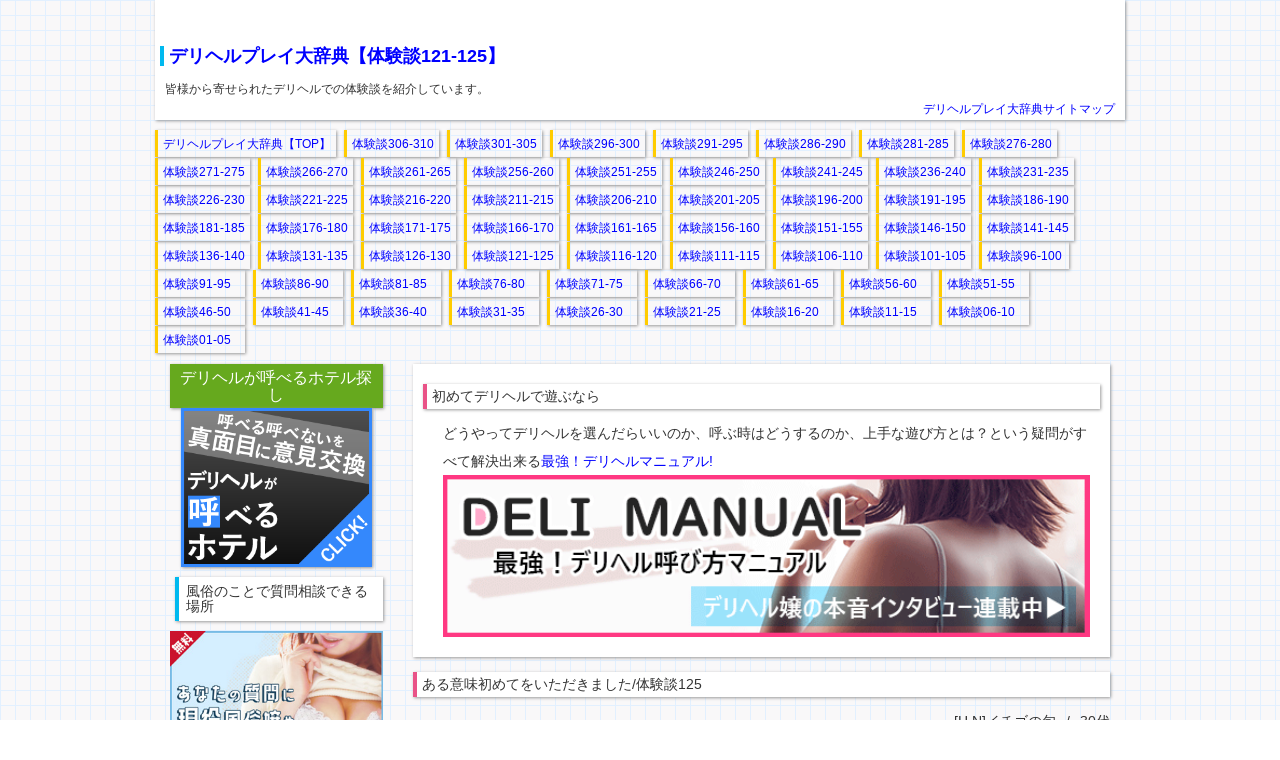

--- FILE ---
content_type: text/html
request_url: https://prepppe.com/experience/taiken25.html
body_size: 20529
content:
<!DOCTYPE html><html lang="ja">
<head>
<meta charset="shift_jis"><title>デリヘルプレイ大辞典体験談121-125</title>
<meta name="description" content="デリヘルの基本プレイ～オプションプレイまで遊べるプレイ内容について具体的に解説していくサイトです。皆様から寄せられた体験談を紹介しています。" />
<meta name="keywords" content="デリヘル,プレイ,デリヘル嬢,遊び方,風俗,用語,情報" />
<meta name="robots" content="all" />
<meta http-equiv="X-UA-Compatible" content="IE=edge">
<meta name="viewport" content="width=device-width, initial-scale=1">
<!-- BootstrapのCSS読み込み -->
<link href="../css/bootstrap.min.css" rel="stylesheet">
<!-- jQuery読み込み -->
<script src="https://ajax.googleapis.com/ajax/libs/jquery/1.12.4/jquery.min.js"></script>
<!-- BootstrapのJS読み込み -->
<script src="../js/bootstrap.min.js"></script>
<link href="../style.css" rel="stylesheet" type="text/css" />
</head>

<body>
<div id="page" class="container-fluid">
	<div id="header">
		<h1><a href="https://prepppe.com/">デリヘルプレイ大辞典【体験談121-125】</a></h1>
		<p>
			皆様から寄せられたデリヘルでの体験談を紹介しています。
		</p><!-- #BeginLibraryItem "/Library/sitemap.lbi" -->
		<p class="sitemap">
			<a href="../sitemap.html">デリヘルプレイ大辞典サイトマップ</a>
		</p>
			<!-- #EndLibraryItem --><br clear="all" />
	</div><!-- #BeginLibraryItem "/Library/experience.lbi" -->
	<div id="pankuzu">
		<ul>
			<li><a href="https://prepppe.com/">デリヘルプレイ大辞典【TOP】</a></li>
			<li><a href="taiken62.html">体験談306-310</a></li>
			<li><a href="taiken61.html">体験談301-305</a></li>
			<li><a href="taiken60.html">体験談296-300</a></li>
			<li><a href="taiken59.html">体験談291-295</a></li>
			<li><a href="taiken58.html">体験談286-290</a></li>
			<li><a href="taiken57.html">体験談281-285</a></li>
			<li><a href="taiken56.html">体験談276-280</a></li>
			<li><a href="taiken55.html">体験談271-275</a></li>
			<li><a href="taiken54.html">体験談266-270</a></li>
			<li><a href="taiken53.html">体験談261-265</a></li>
			<li><a href="taiken52.html">体験談256-260</a></li>
			<li><a href="taiken51.html">体験談251-255</a></li>
			<li><a href="taiken50.html">体験談246-250</a></li>
			<li><a href="taiken49.html">体験談241-245</a></li>
			<li><a href="taiken48.html">体験談236-240</a></li>
			<li><a href="taiken47.html">体験談231-235</a></li>
			<li><a href="taiken46.html">体験談226-230</a></li>
			<li><a href="taiken45.html">体験談221-225</a></li>
			<li><a href="taiken44.html">体験談216-220</a></li>
			<li><a href="taiken43.html">体験談211-215</a></li>
			<li><a href="taiken42.html">体験談206-210</a></li>
			<li><a href="taiken41.html">体験談201-205</a></li>
			<li><a href="taiken40.html">体験談196-200</a></li>
			<li><a href="taiken39.html">体験談191-195</a></li>
			<li><a href="taiken38.html">体験談186-190</a></li>
			<li><a href="taiken37.html">体験談181-185</a></li>
			<li><a href="taiken36.html">体験談176-180</a></li>
			<li><a href="taiken35.html">体験談171-175</a></li>
			<li><a href="taiken34.html">体験談166-170</a></li>
			<li><a href="taiken33.html">体験談161-165</a></li>
			<li><a href="taiken32.html">体験談156-160</a></li>
			<li><a href="taiken31.html">体験談151-155</a></li>
			<li><a href="taiken30.html">体験談146-150</a></li>
			<li><a href="taiken29.html">体験談141-145</a></li>
			<li><a href="taiken28.html">体験談136-140</a></li>
			<li><a href="taiken27.html">体験談131-135</a></li>
			<li><a href="taiken26.html">体験談126-130</a></li>
			<li><a href="taiken25.html">体験談121-125</a></li>
			<li><a href="taiken24.html">体験談116-120</a></li>
			<li><a href="taiken23.html">体験談111-115</a></li>
			<li><a href="taiken22.html">体験談106-110</a></li>
			<li><a href="taiken21.html">体験談101-105</a></li>
			<li><a href="taiken20.html">体験談96-100</a></li>
			<li><a href="taiken19.html">体験談91-95</a></li>
			<li><a href="taiken18.html">体験談86-90</a></li>
			<li><a href="taiken17.html">体験談81-85</a></li>
			<li><a href="taiken16.html">体験談76-80</a></li>
			<li><a href="taiken15.html">体験談71-75</a></li>
			<li><a href="taiken14.html">体験談66-70</a></li>
			<li><a href="taiken13.html">体験談61-65</a></li>
			<li><a href="taiken12.html">体験談56-60</a></li>
			<li><a href="taiken11.html">体験談51-55</a></li>
			<li><a href="taiken10.html">体験談46-50</a></li>
			<li><a href="taiken09.html">体験談41-45</a></li>
			<li><a href="taiken08.html">体験談36-40</a></li>
			<li><a href="taiken07.html">体験談31-35</a></li>
			<li><a href="taiken06.html">体験談26-30</a></li>
			<li><a href="taiken05.html">体験談21-25</a></li>
			<li><a href="taiken04.html">体験談16-20</a></li>
			<li><a href="taiken03.html">体験談11-15</a></li>
			<li><a href="taiken02.html">体験談06-10</a></li>
			<li><a href="taiken01.html">体験談01-05</a></li>
		</ul>
	</div>
	<!-- #EndLibraryItem --><div id="main" class="col-sm-9">
		<!-- #BeginLibraryItem "/Library/recom.lbi" -->
		<div class="recom">
			<h2>初めてデリヘルで遊ぶなら</h2>
			<p>
				どうやってデリヘルを選んだらいいのか、呼ぶ時はどうするのか、上手な遊び方とは？という疑問がすべて解決出来る<a href="https://deligoota.com/" target="_blank" rel="nofollow">最強！デリヘルマニュアル!</a><br>
				<a href="https://deligoota.com/" target="_blank" rel="nofollow">
					<img src="../img/manu600_150.gif" alt="最強！デリヘル呼び方マニュアル">
				</a>
			</p>
		</div>
		<!-- #EndLibraryItem -->
		<h2>ある意味初めてをいただきました/体験談125</h2>
		<ul class="prof"><li>[H.N]イチゴの旬</li><li>30代</li></ul>
		<p>
			この前オキニの嬢にすっごい喜ばれました。<br>
			そのコとは今回で4回目なんですけど、相性がいいのか結構あけすけなエロ話しがしやすいコで、お互いの恋愛とか失敗談とかでいつも盛り上がってました。普段は彼女清楚系なんですけど（笑）<br>
			それでそのコ風俗嬢してるくらいだからエロい経験は豊富なはずなんだけど、実は今まで潮吹きをしたことが無くて悩んでいると打ち明けられました。イくこと自体は出来るみたいですけど。<br>
			しかも昔、激しい手マンされたとき出血したこともあって、本当は手マンされるのがすごく苦手だと言われました。<br>
			丁度自分も、自分そのものの技術で潮吹きできたことは無いので（潮吹きできたのはものすごく元から潮吹きしやすいコだった）手マン上手くなりたいなーと、このコで研究してみることにしました。<br>
			嬢曰く、マジで本当に手マンが上手い男はマレだそうで、大抵はただ痛いだけでさっさと相手が満足するようにイったフリしてるらしいです。<br>
			でも実際潮吹き出来るコとできないコでは、やっぱりビジュアル的に男を満足させられるのって潮吹き出来るコじゃないですか、自分を商品と考えた時にそこがネックだなとそのコは考えてました。<br>
			それでこの前やっと、俺が初めての潮吹きの相手になりました。<br>
			時間は120分と長めにとったんですけどそれも致し方ない、お互いゆっくり、リラックスを心がけてプレイしました。<br>
			なんか本当の恋人同士みたいだねって言われてすっごい嬉しかったし俺もそう思いたいですけど、でも結婚はしてるんですよね俺（悲）
		</p>
		<h2>手錠で拘束されて素股で・・・/体験談124</h2>
		<ul class="prof"><li>[H.N]漢</li><li>20代</li></ul>
		<p>
			デリヘルでオプションプレイを使ったことってなかったんですが、今回初めて手錠を追加してみました。なお、僕がデリヘル嬢に使うんじゃなくて自分自身に使うためにです。<br>
			両手を頭の上であわせて拘束してもらい、デリヘル嬢にいやらしい言葉をかけてもらいながら手コキやフェラをしてもらいました。<br>
			途中イク予定ではなかったのですが、素股が予想以上に刺激的でそこで自分のお腹にビュルビュルしてしまいました。月並みな感想ですが、すっごく気持ちよかったです(笑)
		</p>
		<h2>人生初３Ｐの感想。/体験談123</h2>
		<ul class="prof"><li>[H.N]かばっっっちさん</li><li>20代</li></ul>
		<p>
			俺とデリ嬢２人で３Ｐを楽しんだ時の話だ。ホテルで迎えた時は、緊張しすぎて顔は硬直。「ど、どぞー」ってロボットみたいに嬢を迎え入れた。<br>
			呼んだは良いけど３Ｐってどうやったらいいかわかんねーと思ってたら、さすがはプロ。緊張ほぐすために盛り上げてくれ、俺もすっかり慣れてしまった。<br>
			シャワーを浴びてベッドに行くと、一人はＤキスで一人は早速下半身に食いついている。思わず「あぁっ」と情けない声を出してしまう俺(笑)<br>
			キスをしながらフェラされるなんて３Ｐでなくてはできないことだ。早くも波が訪れていたがイクのは勿体ないとぐっとこらえていた。<br>
			そのあとのプレイが相当ヤバかったのは言うまでもない。騎乗位の状態でデリ嬢が素股をしてくれ、あとの一人が全身を舐めまくる。<br>
			「だめだって、イクって・・・あっ！イクっ！！」と大きい声を出して素股で大量にイッた。<br>
			かなりハマりそうなくらい気持ちよかったんだがもう少し俺の文章が上手ければ良かった・・・伝わっていなかったらスマンm(_ _)m
		</p>
		<h2>自慢話ばっかだったから口を犯してやった/体験談122</h2>
		<ul class="prof"><li>[H.N]センズリ大王</li><li>40代</li></ul>
		<p>
			超がつくほどの負け組の私は、風俗店も超やっすい所にしか行けません。<br>
			おかげさまでそれなりのお店らしい、それなりの女でなんとか欲を満たしていたんですが、たまーに超自信過剰の女が現れることもあります。<br>
			今回の女はそんな女たちよりも更にひどく、自分がさびれた人妻店でしか採用してもらえないことに納得していないのか、出会って数分で店の愚痴と、自分がいかに昔売れていたかの自慢話をしまくってきます。<br>
			最初は気持ちよく喋らせていたんですが、だんだんイライラしてきて「もういいから、さっさと俺のチンポしゃぶれ」と言うと大人しくなってフェランヌ。<br>
			「そんな甘ったるいフェラで客が満足すると思うんか？」というと激しく根元までしゃぶり倒すようにディープスロート。<br>
			奥までくわえ込むもんだからえづいて涙目なのがたまらん♪喉奥にネバっ濃い精子をぶちまけておいてやりました。
		</p>
		<h2>人妻の恥じらいにやられた話/体験談121</h2>
		<ul class="prof"><li>[H.N]守</li><li>40代</li></ul>
		<p>
			同世代の女性が落ち着く、そんな歳になってきました。話も合うし趣向も合う。最近はゆっくり舐めたり舐られたりして過ごすのが好きで、若いデリヘル嬢はどうしても流れと基本プレイを重視してしまうから、落ち着いた大人の女性を選ぶようになりました。<br>
			３８歳の人妻に、舐めて舐められをしたいな&#65374;とお願いすると、当然ながら快くOKをしてくれました。フェラがとても上手でずっと見つめていたかったけど、彼女もずっとはきついだろうし、こちらも舐めてあげたい。彼女は恥ずかしそうに股を開き、綺麗なソコをどうぞと差し出してくれました。<br>
			風俗はエッチなことをするのが当たり前の場所だけど、こういう恥じらい方をされると本当に下半身にきます。<br>
			はぁ・・・はぁ・・・と漏れる吐息を耳にしているだけで、触られてもいない愚息がビクビクと跳ね上がります。<br>
			もっと舐めていたいけど、出したい・・・ここで彼女は辛そうな僕を見て、でしょうか。体勢を変え、ぱくりと愚息を咥えました。ジュポジュポーと卑猥な音を出しながら、フィニッシュまで一直線するしかない動きをされます。<br>
			耐える余力は全くなく、温かいお口に注ぎ込み・・・。お互い肩で息をしながら、残りの時間をベッドで隣同士過ごしました。
		</p><!-- #BeginLibraryItem "/Library/yogoindex.lbi" -->
		<div id="yogo">
			<h2>デリヘル・風俗関連用語集</h2>
			<p>
				<strong>デリヘルや風俗に関連した用語について解説</strong>していきます。デリヘルや風俗で使われる特徴的な用語を勉強してより楽しくデリヘル遊びを楽しんじゃいましょう！
			</p>
			<table>
				<tr>
					<td><a href="../terminology/term.html#a">デリヘル・風俗用語[あ行]</a></td>
					<td><a href="../terminology/term.html#ka">デリヘル・風俗用語[か行]</a></td>
					<td><a href="../terminology/term.html#sa">デリヘル・風俗用語[さ行]</a></td>
					<td><a href="../terminology/term.html#ta">デリヘル・風俗用語[た行]</a></td>
				</tr>
				<tr>
					<td><a href="../terminology/term.html#na">デリヘル・風俗用語[な・は行]</a></td>
					<td><a href="../terminology/term.html#ma">デリヘル・風俗用語[ま・や行]</a></td>
					<td><a href="../terminology/term.html#ra">デリヘル・風俗用語[ら・わ行]</a></td>
				</tr>
			</table>
		</div>
		<!-- #EndLibraryItem --><!-- #BeginLibraryItem "/Library/picup.lbi" -->
		<div id="picup2">
			<h2>デリヘルプレイ大辞典が進めるデリヘル嬢が呼べるホテル検索</h2>
			<p>
				<a href="https://deriheruhotel.com/" target="_blank" rel="nofollow">
					<img src="../img/bn600x150.png" alt="デリヘルが呼べるホテル 全国データベース">
				</a><br>
				このホテルデリヘル呼べるかな？と思ったら、デリヘルが呼べるホテル 全国データベース
			</p>
		</div>
		<!-- #EndLibraryItem -->
	</div>
	<div id="menu" class="col-sm-3">
<!-- #BeginLibraryItem "/Library/delibana.lbi" -->
		<div id="bana">
			<h2>デリヘルが呼べるホテル探し</h2>
			<a href="https://deriheruhotel.com/" target="_blank" rel="nofollow">
				<img src="../img/bn300x250.png" alt="デリヘルが呼べるホテル 全国データベース">
			</a>
		</div>
		<!-- #EndLibraryItem -->
		<div id="menu2"><!-- #BeginLibraryItem "/Library/side.lbi" -->
			<h2>風俗のことで質問相談できる場所</h2>
			<p>
				<a href="https://fuzoku-qa.com/" target="_blank" rel="nofollow"><img src="../img/300x250.jpg" alt="風俗Q&Aドットコム - 業界人に相談できるQ&Aサイト"></a>
			</p>
			<h2>デリヘルプレイ[基本]</h2>
			<ul>
				<li><a href="../basis/ball-licking.html">玉舐め</a></li>
				<li><a href="../basis/kiss.html">キス・Ｄキスプレイ</a></li>
				<li><a href="../basis/defensive.html">受け身プレイ</a></li>
				<li><a href="../basis/reverse.html">逆ヘルスプレイ</a></li>
				<li><a href="../basis/oral.html">口技プレイ(フェラチオなど)</a></li>
				<li><a href="../basis/lips.html">全身リップ</a></li>
				<li><a href="../basis/hand.html">手コキ</a></li>
				<li><a href="../basis/sumata.html">素股</a></li>
				<li><a href="../basis/sixnine.html">シックスナイン</a></li>
				<li><a href="../basis/kon.html">混浴</a></li>
			</ul>
			<h2>デリヘルプレイ[オプション]</h2>
			<ul>
				<li><a href="../option/oyakodon.html">親子丼</a></li>
				<li><a href="../option/night_crawling.html">夜這いプレイ</a></li>
				<li><a href="../option/immediate.html">即系プレイ(即クンニ・即フェラチオ)</a></li>
				<li><a href="../option/anal.html">アナルプレイ</a></li>
				<li><a href="../option/adultgoods.html">道具系プレイ(バイブ・ローターなど)</a></li>
				<li><a href="../option/denma.html">電マプレイ</a></li>
				<li><a href="../option/gokkun.html">ごっくん</a></li>
				<li><a href="../option/photo.html">プレイの撮影</a></li>
				<li><a href="../option/costume.html">コスチュームプレイ</a></li>
				<li><a href="../option/seisui.html">聖水プレイ</a></li>
				<li><a href="../option/routa.html">ピンクロータープレイ</a></li>
				<li><a href="../option/soku.html">即尺プレイ</a></li>
				<li><a href="../option/tobi.html">とびっこ</a></li>
				<li><a href="../option/deto.html">デートコース</a></li>
				<li><a href="../option/3p.html">3Pプレイ</a></li>
				<li><a href="../option/ona.html">オナニー鑑賞</a></li>
				<li><a href="../option/pansuto.html">パンストプレイ</a></li>
				<li><a href="../option/lingerie.html">下着・ランジェリープレイ</a></li>
			</ul>
			<h2>風呂でのデリヘルプレイ</h2>
			<ul>
				<li><a href="../bathroom/shower.html">シャワープレイ</a></li>
				<li><a href="../bathroom/lotion.html">ローションプレイ</a></li>
				<li><a href="../bathroom/mat.html">マットプレイ</a></li>
				<li><a href="../bathroom/araiko.html">洗いっこプレイ</a></li>
				<li><a href="../bathroom/awa.html">泡風呂プレイ</a></li>
			</ul>
			<h2>デリヘルマニアックプレイ</h2>
			<ul>
				<li><a href="../maniac/molester.html">痴漢プレイ</a></li>
				<li><a href="../maniac/open_sex.html">青姦プレイ</a></li>
				<li><a href="../maniac/sm.html">ＳＭプレイ</a></li>
				<li><a href="../maniac/fatty.html">ぽっちゃり・デブ専プレイ</a></li>
				<li><a href="../maniac/mseikan.html">Ｍ性感プレイ</a></li>
				<li><a href="../maniac/kaishun.html">回春プレイ</a></li>
				<li><a href="../maniac/otokoshiofuki.html">男の潮吹きプレイ</a></li>
				<li><a href="../maniac/bonyu.html">母乳プレイ</a></li>
				<li><a href="../maniac/af.html">AFプレイ</a></li>
				<li><a href="../maniac/aka.html">赤ちゃんプレイ</a></li>
				<li><a href="../maniac/gaikoku.html">金髪外人プレイ</a></li>
				<li><a href="../maniac/ime.html">イメクラプレイ</a></li>
				<li><a href="../maniac/spanking.html">スパンキングプレイ</a></li>
				<li><a href="../maniac/nipple.html">乳首開発</a></li>
				<li><a href="../maniac/josoumseikan.html">女装M性感</a></li>
			</ul>
			<h2>デリヘルジャンル</h2>
			<ul>
				<li><a href="../genre/korean.html">韓国デリヘル</a></li>
				<li><a href="../genre/hitozuma.html">人妻デリヘル</a></li>
				<li><a href="../genre/jukujo.html">熟女デリヘル</a></li>
				<li><a href="../genre/gal.html">ギャル系デリヘル</a></li>
				<li><a href="../genre/shirouto.html">素人系デリヘル</a></li>
				<li><a href="../genre/koukyu.html">高級デリヘル</a></li>
				<li><a href="../genre/kakuyasu.html">格安デリヘル</a></li>
			</ul>
			<h2>デリヘル体験談</h2>
			<ul>
				<li><a href="taiken62.html">体験談306-310</a></li>
				<li><a href="taiken61.html">体験談301-305</a></li>
				<li><a href="taiken60.html">体験談296-300</a></li>
				<li><a href="taiken59.html">体験談291-295</a></li>
				<li><a href="taiken58.html">体験談286-290</a></li>
				<li><a href="taiken57.html">体験談281-285</a></li>
				<li><a href="taiken56.html">体験談276-280</a></li>
				<li><a href="taiken55.html">体験談271-275</a></li>
				<li><a href="taiken54.html">体験談266-270</a></li>
				<li><a href="taiken53.html">体験談261-265</a></li>
				<li><a href="taiken52.html">体験談256-260</a></li>
				<li><a href="taiken51.html">体験談251-255</a></li>
				<li><a href="taiken50.html">体験談246-250</a></li>
				<li><a href="taiken49.html">体験談241-245</a></li>
				<li><a href="taiken48.html">体験談236-240</a></li>
				<li><a href="taiken47.html">体験談231-235</a></li>
				<li><a href="taiken46.html">体験談226-230</a></li>
				<li><a href="taiken45.html">体験談221-225</a></li>
				<li><a href="taiken44.html">体験談216-220</a></li>
				<li><a href="taiken43.html">体験談211-215</a></li>
				<li><a href="taiken42.html">体験談206-210</a></li>
				<li><a href="taiken41.html">体験談201-205</a></li>
				<li><a href="taiken40.html">体験談196-200</a></li>
				<li><a href="taiken39.html">体験談191-195</a></li>
				<li><a href="taiken38.html">体験談186-190</a></li>
				<li><a href="taiken37.html">体験談181-185</a></li>
				<li><a href="taiken36.html">体験談176-180</a></li>
				<li><a href="taiken35.html">体験談171-175</a></li>
				<li><a href="taiken34.html">体験談166-170</a></li>
				<li><a href="taiken33.html">体験談161-165</a></li>
				<li><a href="taiken32.html">体験談156-160</a></li>
				<li><a href="taiken31.html">体験談151-155</a></li>
				<li><a href="taiken30.html">体験談146-150</a></li>
				<li><a href="taiken29.html">体験談141-145</a></li>
				<li><a href="taiken28.html">体験談136-140</a></li>
				<li><a href="taiken27.html">体験談131-135</a></li>
				<li><a href="taiken26.html">体験談126-130</a></li>
				<li><a href="taiken25.html">体験談121-125</a></li>
				<li><a href="taiken24.html">体験談116-120</a></li>
				<li><a href="taiken23.html">体験談111-115</a></li>
				<li><a href="taiken22.html">体験談106-110</a></li>
				<li><a href="taiken21.html">体験談101-105</a></li>
				<li><a href="taiken20.html">体験談96-100</a></li>
				<li><a href="taiken19.html">体験談91-95</a></li>
				<li><a href="taiken18.html">体験談86-90</a></li>
				<li><a href="taiken17.html">体験談81-85</a></li>
				<li><a href="taiken16.html">体験談76-80</a></li>
				<li><a href="taiken15.html">体験談71-75</a></li>
				<li><a href="taiken14.html">体験談66-70</a></li>
				<li><a href="taiken13.html">体験談61-65</a></li>
				<li><a href="taiken12.html">体験談56-60</a></li>
				<li><a href="taiken11.html">体験談51-55</a></li>
				<li><a href="taiken10.html">体験談46-50</a></li>
				<li><a href="taiken09.html">体験談41-45</a></li>
				<li><a href="taiken08.html">体験談36-40</a></li>
				<li><a href="taiken07.html">体験談31-35</a></li>
				<li><a href="taiken06.html">体験談26-30</a></li>
				<li><a href="taiken05.html">体験談21-25</a></li>
				<li><a href="taiken04.html">体験談16-20</a></li>
				<li><a href="taiken03.html">体験談11-15</a></li>
				<li><a href="taiken02.html">体験談06-10</a></li>
				<li><a href="taiken01.html">体験談01-05</a></li>
			</ul>
			<h2>デリヘル質疑応答</h2>
			<ul>
				<li><a href="../qanda/question01.html">質疑応答01-05</a></li>
			</ul>
			<!-- #EndLibraryItem --></div>
	</div>
	<br clear="all" /><!-- #BeginLibraryItem "/Library/foot.lbi" -->
	<div id="foot">
		<p>Copyright&#169; <script type="text/javascript">document.write(new Date().getFullYear());</script> <a href="https://prepppe.com/">デリヘルプレイ大辞典</a>ALL Rights Reserved.</p>
	</div>
	<!--shinobi1-->
	<script type="text/javascript" src="//xa.shinobi.jp/ufo/192021100"></script>
	<noscript>
		<a href="//xa.shinobi.jp/bin/gg?192021100" target="_blank"><img src="//xa.shinobi.jp/bin/ll?192021100" border="0"></a><br>
		<span style="font-size:9px">
			<img style="margin:0;vertical-align:text-bottom;" src="//img.shinobi.jp/tadaima/fj.gif" width="19" height="11"> 
		</span>
	</noscript>
	<!--shinobi2-->
	<!-- #EndLibraryItem -->
</div>
</body>
</html>

--- FILE ---
content_type: text/css
request_url: https://prepppe.com/style.css
body_size: 6691
content:
@charset "utf-8";
/* CSS Document */
* {
	margin: auto;
	padding: 0px;
}
body {margin: 0px;
	padding: 0px;
line-height: 200%;
background: url(img/back2.gif);
}

#page{
max-width:	1000px;
margin: auto;
}

a{font-weight: normal;
text-decoration: none;
color: #0000FF;}
a:visited{color: #0000FF;}
a:hover {text-decoration: underline;}

strong{font-weight: normal;}

h2{font-size: 14px;
margin: 0px;
padding: 0px;}
p{font-size: 12px;
margin: 0px;
padding: 0px;}


#header {box-shadow: 1px 1px 3px #999999;
background: white;
padding: 10px 0px 0px 5px;}
#header h1 a{border-left: 4px solid #00B9EF;
font-size: 18px;
font-weight: bold;
padding-left: 5px;}
#header p{padding: 0px 5px;
line-height: 180%;
max-width:	650px;
float: left;
padding-bottom: 10px;}
#header p.sitemap{text-align: right;
max-width:	300px;
float: right;
padding: 20px 10px 0px 0px;}

#warning {font-size: 12px;
text-align: center;}

#pankuzu{font-size: 12px;
margin-top: 10px;}
#pankuzu ul li{display: inline-block;
min-width: 90px;
height: 27px;
border-left: 3px solid #FFCC00;
box-shadow: 1px 1px 3px #999999;
padding: 0px 5px;
margin-right: 5px;
}

#main {
	text-align: left;
	border: #999999;
	max-width: 736px;
	float: right;
}

#main h2{margin-top: 10px;
border-left: 4px solid #E95387;
padding: 5px;
box-shadow: 1px 1px 3px #999999;
background: white;
}
#main p{
	font-size: 14px;
	margin-left: 10px;
	padding: 10px;
}
#main ol{box-shadow: 1px 1px 3px #999999;
background: #FFFFDF;
padding: 10px 10px;
max-width:	500px;
padding-left: 35px;
margin-bottom: 15px;
}
#main ol li{font-size: 14px;
border-bottom: 1px dotted #999999;
}
#main ol p{font-weight: bold;
margin: 10px 0px 5px 0px;
padding: 0px;
padding: 0px 5px;
height: 22px;
line-height: 160%;
background: url(img/underline.gif) no-repeat;}
#main dl{font-size: 14px;
margin: 10px 10px 20px 55px;
padding: 10px;
border: 1px solid #999999;
box-shadow: 1px 1px 3px #999999;
background: white;
max-width:	600px;}
#main dl dt{font-weight: bold;}
#main dl dd{padding: 0px 10px;
border-bottom: 1px dotted #999999;}
#main dl img{padding: 10px 10px 0px 0px;}
#main .form{font-size: 14px;
margin: 10px 10px 20px 55px;
background: white;
max-width:	600px;
border: 1px solid #999999;
box-shadow: 1px 1px 3px #999999;
padding: 10px 0px 10px 55px;
}
#main .recom{box-shadow: 1px 1px 3px #999999;
background: #FFFFFF;
padding: 10px 10px;
margin-bottom: 15px;
}
#main .recom img{
	width: 100%;
	height: auto;
}

#yogo h2{box-shadow: 1px 1px 3px #999999;
border-left: 4px solid #00B9EF;}
#yogo table{width:	100%;
font-size: 12px;
table-layout: fixed;
margin: 10px 0px 5px 3px;
border-spacing: 8px;}
#yogo table td{border-left: 3px solid #E7898A;
line-height: 180%;
padding: 3px 0px 3px 5px;
background: white;
box-shadow: 1px 1px 3px #999999;}

#yogo .yogoindex h2{border: 4px double #999999;
box-shadow: none;
background: none;}

#yogopage h2{border: 4px double #999999;
box-shadow: none;
background: none;}
#yogopage table{max-width:	730px;
width: 95%;
font-size: 12px;
margin: 10px 0px 5px 3px;
border-spacing: 8px;}
#yogopage table th{border-left: 3px solid #E7898A;
line-height: 180%;
padding: 3px 0px 3px 5px;
background: white;
box-shadow: 1px 1px 3px #999999;
text-align: left;
font-size: 120%;}
#yogopage table th span{font-weight: normal;
font-size: 80%;}
#yogopage table td{border-bottom: 1px dotted #999999;
padding-left: 10px;}

#sogo table{table-layout: fixed;
font-size: 12px;
max-width:	730px;
margin-top: 10px;
border-spacing: 8px;}
#sogo table td{width:	100px;
border-left: 4px solid #999999;
box-shadow: 1px 1px 3px #999999;
background: white;
list-style: none;
margin: 0px 0px 10px 5px;
padding: 0px;
padding: 5px 5px;
line-height: 160%;}
#sogo table td img{border: 0px;
width:	88px;
height: 31px;}


#picup{border: 4px double #999999;
margin-top: 10px;}
#picup h2{border: none;
border-left: 4px solid #FFCC00;
margin: 5px;
background: #FFCC00;
text-align: center;}
#picup p{
	margin: 0 10px;
}
#picup p.link{text-align: center; 
margin-bottom: 15px;
border-left: 4px solid #66A91E;
max-width:	680px;
box-shadow: 1px 1px 3px #999999;
line-height: 160%;
background: white;
}
#picup p.link a{font-size: 16px;
font-weight: bold;}

#picup2{border: 4px double #999999;
margin-top: 10px;}
#picup2 h2{border: none;
border-left: 4px solid #FFCC00;
margin: 5px;
background: #FFCC00;
text-align: center;}
#picup2 p{text-align: center;}
#picup2 p img{border: none;}

#menu{
	max-width: 250px;
	float: left;
}

#menu h2{font-size: 14px;
color: #333333;
padding-left: 5px;
}
#menu p img{
	max-width:	100%;
}
#menu ul{font-size: 12px;
margin-left: 10px;}

#bana{margin-bottom: 10px;}
#bana h2{box-shadow: 1px 1px 3px #999999;
background: #66A91E;
color: white;
text-align: center;
font-size: 16px;
padding: 5px;}
#bana img{border: none;
display:block;
margin:auto;
width:90%;
box-shadow: 1px 1px 3px #999999;}

#new{margin-bottom: 10px;}
#new h2{box-shadow: 1px 1px 3px #999999;
border-left: 4px solid #FFCC00;}
#new ol{overflow: scroll;
border: 1px solid #999999;
height: 150px;
max-width:	243px;
font-size: 12px;
}
#new ol li{padding-left: 10px;
margin: 10px 0px;
line-height: 180%;}
#new ol li a{display: block;
max-width:	178px;
height: 22px;
text-decoration: none;
padding-left: 5px;
}
#new ol li a:hover{background: url(img/underline.gif) no-repeat;}

#menu2 h2{border-left: 4px solid #00B9EF;
box-shadow: 1px 1px 3px #999999;
padding:7px;
font-size:14px;
background: white;
margin: 5px 0px 10px 5px;}
#menu2 ul{margin-left: 35px;}
#menu2 ul li{color: #333333;
margin: 10px 0px;
line-height: 180%;}
#menu2 ul li a{display: block;
max-width:	178px;
height: 22px;
text-decoration: none;
margin: 0px;}
#menu2 ul li a:hover{background: url(img/underline.gif) no-repeat;}


#foot {max-width:	998px;
border-top: 1px solid #999999;
margin-top: 25px;}
#foot p{text-align: center;
height: 50px;
padding-top: 10px;}

strong{border-bottom: 3px double #D71318;
padding: 0px 3px;}

br.clear{clear:both;}

#pick{text-align: center;
margin-bottom: 5px;}
#pick a img{border: 0px;}

.prof {
	text-align: right;
	margin: 10px 0 0 0;
}
.prof li {
	list-style: none;
	display: inline-block;
}
.prof li:first-child:after {
	content:'/';
	display: inline-block;
	margin: 0 10px
}

.answer {
	padding: 20px;
	margin: 10px 0 20px;
	background: #fff;
	box-shadow: 0px 20px 5px -15px #c4c4c4;
	border-radius: 3px;
}
.answer h3 {
	font-size: 14px;
	background: #fff;
	padding: 5px 0 5px 9px;
	margin: 0 0 10px 0;
	border-left: 4px solid #fcce3a;
}
#main .answer p{
	padding: 0px;
	margin: 0px;
}


@media screen and (max-width:480px) {

	#yogo table,#picup2 p img {
		width:100%;}
	#yogo table td{
		display: block;
		margin:auto;
		width:100%;}
		#menu2 ul li a{
			max-width:100%;}
	#menu{
			float:none;
		max-width:100%;}
		#main{
			float:none;}
			#main p{
				margin: 0px 15px;}
}
